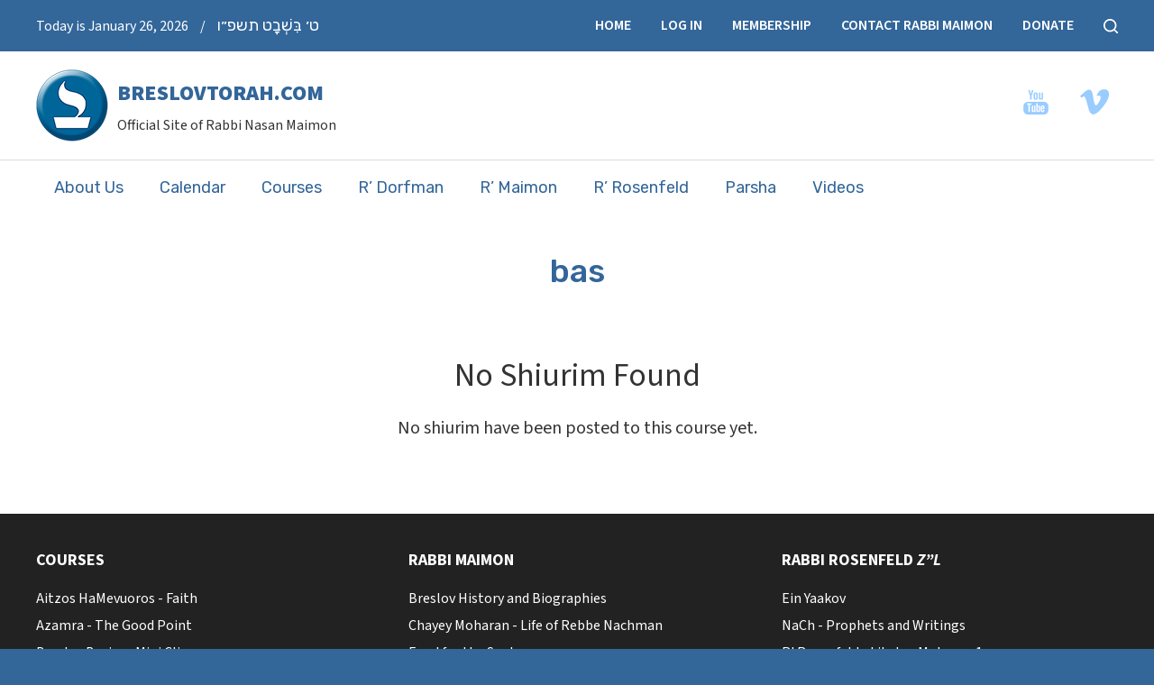

--- FILE ---
content_type: text/html; charset=UTF-8
request_url: https://www.breslovtorah.com/tag/bas/
body_size: 12125
content:
<!DOCTYPE html>
<!--[if IEMobile 7 ]> <html dir="ltr" lang="en" prefix="og: https://ogp.me/ns#"class="no-js iem7"> <![endif]-->
<!--[if lt IE 7 ]> <html dir="ltr" lang="en" prefix="og: https://ogp.me/ns#" class="no-js ie6"> <![endif]-->
<!--[if IE 7 ]>    <html dir="ltr" lang="en" prefix="og: https://ogp.me/ns#" class="no-js ie7"> <![endif]-->
<!--[if IE 8 ]>    <html dir="ltr" lang="en" prefix="og: https://ogp.me/ns#" class="no-js ie8"> <![endif]-->
<!--[if (gte IE 9)|(gt IEMobile 7)|!(IEMobile)|!(IE)]><!--><html dir="ltr" lang="en" prefix="og: https://ogp.me/ns#" class="no-js"><!--<![endif]-->

<head>

    <meta charset="utf-8">
    <title>bas | BreslovTorah.com</title>
    <meta name="viewport" content="width=device-width, initial-scale=1.0">
    <meta name="description" content="">
    <meta name="author" content="">

	<!-- Open graph tags -->
        <meta property="og:title" content="" />
	<meta property="og:description" content="" />
    <meta property="og:url" content="" />
    <meta property="og:image:url" content="" />
    <meta property="og:image:type" content="image/jpeg" />
	<meta property="og:image:width" content="1500" />
	<meta property="og:image:height" content="788" />
    
	<!-- CSS -->
    <link type="text/css" href="https://www.breslovtorah.com/wp-content/themes/breslovtorah/css/bootstrap.min.css" rel="stylesheet">
    <link type="text/css" href="https://www.breslovtorah.com/wp-content/themes/breslovtorah/style.css" rel="stylesheet" media="screen">
    <link type="text/css" href="https://www.breslovtorah.com/wp-content/themes/breslovtorah/navigation.css" rel="stylesheet" media="screen">

    <!-- HTML5 shim, for IE6-8 support of HTML5 elements -->
    <!--[if lt IE 9]><script src="http://html5shim.googlecode.com/svn/trunk/html5.js"></script><![endif]-->

    <!-- Favicon and touch icons -->
    <link rel="apple-touch-icon-precomposed" sizes="144x144" href="https://www.breslovtorah.com/wp-content/themes/breslovtorah/icons/apple-touch-icon-144-precomposed.png">
    <link rel="apple-touch-icon-precomposed" sizes="114x114" href="https://www.breslovtorah.com/wp-content/themes/breslovtorah/icons/apple-touch-icon-114-precomposed.png">
	<link rel="apple-touch-icon-precomposed" sizes="72x72" href="https://www.breslovtorah.com/wp-content/themes/breslovtorah/icons/apple-touch-icon-72-precomposed.png">
	<link rel="apple-touch-icon-precomposed" href="https://www.breslovtorah.com/wp-content/themes/breslovtorah/icons/apple-touch-icon-57-precomposed.png">
	<link rel="shortcut icon" href="https://www.breslovtorah.com/wp-content/themes/breslovtorah/icons/favicon.png">
    
    <!-- Google Fonts -->
	<link rel="preconnect" href="https://fonts.googleapis.com">
	<link rel="preconnect" href="https://fonts.gstatic.com" crossorigin>
	<link href="https://fonts.googleapis.com/css2?family=Rubik:ital,wght@0,300..900;1,300..900&family=Source+Sans+3:ital,wght@0,200..900;1,200..900&display=swap" rel="stylesheet">
    
	<!-- Google tag (gtag.js) -->
	<script async src="https://www.googletagmanager.com/gtag/js?id=G-4Y1BWRM8SE"></script>
	<script>
	  window.dataLayer = window.dataLayer || [];
	  function gtag(){dataLayer.push(arguments);}
	  gtag('js', new Date());

	  gtag('config', 'G-4Y1BWRM8SE');
	</script>

	<!-- Facebook Pixel Code -->
	<script>
	!function(f,b,e,v,n,t,s)
	{if(f.fbq)return;n=f.fbq=function(){n.callMethod?
	n.callMethod.apply(n,arguments):n.queue.push(arguments)};
	if(!f._fbq)f._fbq=n;n.push=n;n.loaded=!0;n.version='2.0';
	n.queue=[];t=b.createElement(e);t.async=!0;
	t.src=v;s=b.getElementsByTagName(e)[0];
	s.parentNode.insertBefore(t,s)}(window,document,'script',
	'https://connect.facebook.net/en_US/fbevents.js');
	 fbq('init', '183886985674486'); 
	fbq('track', 'PageView');
	</script>
	<noscript>
	 <img height="1" width="1" 
	src="https://www.facebook.com/tr?id=183886985674486&ev=PageView
	&noscript=1"/>
	</noscript>
	<!-- End Facebook Pixel Code -->

    <!-- Feeds -->
    <link rel="pingback" href="https://www.breslovtorah.com/xmlrpc.php" />
    <link rel="alternate" type="application/rss+xml" title="BreslovTorah.com" href="https://www.breslovtorah.com/feed/" />
    <link rel="alternate" type="application/atom+xml" title="BreslovTorah.com" href="https://www.breslovtorah.com/feed/atom/" />

	<!-- Wordpress head functions -->    
        
		<!-- All in One SEO Pro 4.9.3 - aioseo.com -->
	<meta name="robots" content="max-image-preview:large" />
	<link rel="canonical" href="https://www.breslovtorah.com/tag/bas/" />
	<meta name="generator" content="All in One SEO Pro (AIOSEO) 4.9.3" />
		<meta property="og:locale" content="en_US" />
		<meta property="og:site_name" content="BreslovTorah.com | Official Site of Rabbi Nasan Maimon" />
		<meta property="og:type" content="article" />
		<meta property="og:title" content="bas | BreslovTorah.com" />
		<meta property="og:url" content="https://www.breslovtorah.com/tag/bas/" />
		<meta name="twitter:card" content="summary" />
		<meta name="twitter:title" content="bas | BreslovTorah.com" />
		<script type="application/ld+json" class="aioseo-schema">
			{"@context":"https:\/\/schema.org","@graph":[{"@type":"BreadcrumbList","@id":"https:\/\/www.breslovtorah.com\/tag\/bas\/#breadcrumblist","itemListElement":[{"@type":"ListItem","@id":"https:\/\/www.breslovtorah.com#listItem","position":1,"name":"Home","item":"https:\/\/www.breslovtorah.com","nextItem":{"@type":"ListItem","@id":"https:\/\/www.breslovtorah.com\/tag\/bas\/#listItem","name":"bas"}},{"@type":"ListItem","@id":"https:\/\/www.breslovtorah.com\/tag\/bas\/#listItem","position":2,"name":"bas","previousItem":{"@type":"ListItem","@id":"https:\/\/www.breslovtorah.com#listItem","name":"Home"}}]},{"@type":"CollectionPage","@id":"https:\/\/www.breslovtorah.com\/tag\/bas\/#collectionpage","url":"https:\/\/www.breslovtorah.com\/tag\/bas\/","name":"bas | BreslovTorah.com","inLanguage":"en","isPartOf":{"@id":"https:\/\/www.breslovtorah.com\/#website"},"breadcrumb":{"@id":"https:\/\/www.breslovtorah.com\/tag\/bas\/#breadcrumblist"}},{"@type":"Organization","@id":"https:\/\/www.breslovtorah.com\/#organization","name":"BreslovTorah.com","description":"Official Site of Rabbi Nasan Maimon","url":"https:\/\/www.breslovtorah.com\/","logo":{"@type":"ImageObject","url":"https:\/\/www.www.breslovtorah.com\/wp-content\/uploads\/2016\/11\/logo.png","@id":"https:\/\/www.breslovtorah.com\/tag\/bas\/#organizationLogo"},"image":{"@id":"https:\/\/www.breslovtorah.com\/tag\/bas\/#organizationLogo"}},{"@type":"WebSite","@id":"https:\/\/www.breslovtorah.com\/#website","url":"https:\/\/www.breslovtorah.com\/","name":"BreslovTorah.com","description":"Official Site of Rabbi Nasan Maimon","inLanguage":"en","publisher":{"@id":"https:\/\/www.breslovtorah.com\/#organization"}}]}
		</script>
		<!-- All in One SEO Pro -->


            <script data-no-defer="1" data-ezscrex="false" data-cfasync="false" data-pagespeed-no-defer data-cookieconsent="ignore">
                var ctPublicFunctions = {"_ajax_nonce":"e19343a55d","_rest_nonce":"52d971632b","_ajax_url":"\/wp-admin\/admin-ajax.php","_rest_url":"https:\/\/www.breslovtorah.com\/wp-json\/","data__cookies_type":"none","data__ajax_type":"admin_ajax","data__bot_detector_enabled":0,"data__frontend_data_log_enabled":1,"cookiePrefix":"","wprocket_detected":false,"host_url":"www.breslovtorah.com","text__ee_click_to_select":"Click to select the whole data","text__ee_original_email":"The complete one is","text__ee_got_it":"Got it","text__ee_blocked":"Blocked","text__ee_cannot_connect":"Cannot connect","text__ee_cannot_decode":"Can not decode email. Unknown reason","text__ee_email_decoder":"CleanTalk email decoder","text__ee_wait_for_decoding":"The magic is on the way!","text__ee_decoding_process":"Please wait a few seconds while we decode the contact data."}
            </script>
        
            <script data-no-defer="1" data-ezscrex="false" data-cfasync="false" data-pagespeed-no-defer data-cookieconsent="ignore">
                var ctPublic = {"_ajax_nonce":"e19343a55d","settings__forms__check_internal":0,"settings__forms__check_external":0,"settings__forms__force_protection":0,"settings__forms__search_test":1,"settings__forms__wc_add_to_cart":0,"settings__data__bot_detector_enabled":0,"settings__sfw__anti_crawler":0,"blog_home":"https:\/\/www.breslovtorah.com\/","pixel__setting":"3","pixel__enabled":true,"pixel__url":"https:\/\/moderate9-v4.cleantalk.org\/pixel\/7c0e038411e6a059f88c62b7e59b29af.gif","data__email_check_before_post":1,"data__email_check_exist_post":0,"data__cookies_type":"none","data__key_is_ok":true,"data__visible_fields_required":true,"wl_brandname":"Anti-Spam by CleanTalk","wl_brandname_short":"CleanTalk","ct_checkjs_key":"8b58d441828283e9e7991f90ada320b73208fab030c323af3d16b7cc4085316c","emailEncoderPassKey":"ba0b1eb5719e7f5761c63b85b27fe520","bot_detector_forms_excluded":"W10=","advancedCacheExists":true,"varnishCacheExists":false,"wc_ajax_add_to_cart":false}
            </script>
        <link rel='dns-prefetch' href='//www.youtube.com' />
<style id='wp-img-auto-sizes-contain-inline-css' type='text/css'>
img:is([sizes=auto i],[sizes^="auto," i]){contain-intrinsic-size:3000px 1500px}
/*# sourceURL=wp-img-auto-sizes-contain-inline-css */
</style>
<style id='classic-theme-styles-inline-css' type='text/css'>
/*! This file is auto-generated */
.wp-block-button__link{color:#fff;background-color:#32373c;border-radius:9999px;box-shadow:none;text-decoration:none;padding:calc(.667em + 2px) calc(1.333em + 2px);font-size:1.125em}.wp-block-file__button{background:#32373c;color:#fff;text-decoration:none}
/*# sourceURL=/wp-includes/css/classic-themes.min.css */
</style>
<style id='pdfemb-pdf-embedder-viewer-style-inline-css' type='text/css'>
.wp-block-pdfemb-pdf-embedder-viewer{max-width:none}

/*# sourceURL=https://www.breslovtorah.com/wp-content/plugins/pdf-embedder/block/build/style-index.css */
</style>
<style id='powerpress-player-block-style-inline-css' type='text/css'>


/*# sourceURL=https://www.breslovtorah.com/wp-content/plugins/powerpress/blocks/player-block/build/style-index.css */
</style>
<style id='global-styles-inline-css' type='text/css'>
:root{--wp--preset--aspect-ratio--square: 1;--wp--preset--aspect-ratio--4-3: 4/3;--wp--preset--aspect-ratio--3-4: 3/4;--wp--preset--aspect-ratio--3-2: 3/2;--wp--preset--aspect-ratio--2-3: 2/3;--wp--preset--aspect-ratio--16-9: 16/9;--wp--preset--aspect-ratio--9-16: 9/16;--wp--preset--color--black: #000000;--wp--preset--color--cyan-bluish-gray: #abb8c3;--wp--preset--color--white: #ffffff;--wp--preset--color--pale-pink: #f78da7;--wp--preset--color--vivid-red: #cf2e2e;--wp--preset--color--luminous-vivid-orange: #ff6900;--wp--preset--color--luminous-vivid-amber: #fcb900;--wp--preset--color--light-green-cyan: #7bdcb5;--wp--preset--color--vivid-green-cyan: #00d084;--wp--preset--color--pale-cyan-blue: #8ed1fc;--wp--preset--color--vivid-cyan-blue: #0693e3;--wp--preset--color--vivid-purple: #9b51e0;--wp--preset--gradient--vivid-cyan-blue-to-vivid-purple: linear-gradient(135deg,rgb(6,147,227) 0%,rgb(155,81,224) 100%);--wp--preset--gradient--light-green-cyan-to-vivid-green-cyan: linear-gradient(135deg,rgb(122,220,180) 0%,rgb(0,208,130) 100%);--wp--preset--gradient--luminous-vivid-amber-to-luminous-vivid-orange: linear-gradient(135deg,rgb(252,185,0) 0%,rgb(255,105,0) 100%);--wp--preset--gradient--luminous-vivid-orange-to-vivid-red: linear-gradient(135deg,rgb(255,105,0) 0%,rgb(207,46,46) 100%);--wp--preset--gradient--very-light-gray-to-cyan-bluish-gray: linear-gradient(135deg,rgb(238,238,238) 0%,rgb(169,184,195) 100%);--wp--preset--gradient--cool-to-warm-spectrum: linear-gradient(135deg,rgb(74,234,220) 0%,rgb(151,120,209) 20%,rgb(207,42,186) 40%,rgb(238,44,130) 60%,rgb(251,105,98) 80%,rgb(254,248,76) 100%);--wp--preset--gradient--blush-light-purple: linear-gradient(135deg,rgb(255,206,236) 0%,rgb(152,150,240) 100%);--wp--preset--gradient--blush-bordeaux: linear-gradient(135deg,rgb(254,205,165) 0%,rgb(254,45,45) 50%,rgb(107,0,62) 100%);--wp--preset--gradient--luminous-dusk: linear-gradient(135deg,rgb(255,203,112) 0%,rgb(199,81,192) 50%,rgb(65,88,208) 100%);--wp--preset--gradient--pale-ocean: linear-gradient(135deg,rgb(255,245,203) 0%,rgb(182,227,212) 50%,rgb(51,167,181) 100%);--wp--preset--gradient--electric-grass: linear-gradient(135deg,rgb(202,248,128) 0%,rgb(113,206,126) 100%);--wp--preset--gradient--midnight: linear-gradient(135deg,rgb(2,3,129) 0%,rgb(40,116,252) 100%);--wp--preset--font-size--small: 13px;--wp--preset--font-size--medium: 20px;--wp--preset--font-size--large: 36px;--wp--preset--font-size--x-large: 42px;--wp--preset--spacing--20: 0.44rem;--wp--preset--spacing--30: 0.67rem;--wp--preset--spacing--40: 1rem;--wp--preset--spacing--50: 1.5rem;--wp--preset--spacing--60: 2.25rem;--wp--preset--spacing--70: 3.38rem;--wp--preset--spacing--80: 5.06rem;--wp--preset--shadow--natural: 6px 6px 9px rgba(0, 0, 0, 0.2);--wp--preset--shadow--deep: 12px 12px 50px rgba(0, 0, 0, 0.4);--wp--preset--shadow--sharp: 6px 6px 0px rgba(0, 0, 0, 0.2);--wp--preset--shadow--outlined: 6px 6px 0px -3px rgb(255, 255, 255), 6px 6px rgb(0, 0, 0);--wp--preset--shadow--crisp: 6px 6px 0px rgb(0, 0, 0);}:where(.is-layout-flex){gap: 0.5em;}:where(.is-layout-grid){gap: 0.5em;}body .is-layout-flex{display: flex;}.is-layout-flex{flex-wrap: wrap;align-items: center;}.is-layout-flex > :is(*, div){margin: 0;}body .is-layout-grid{display: grid;}.is-layout-grid > :is(*, div){margin: 0;}:where(.wp-block-columns.is-layout-flex){gap: 2em;}:where(.wp-block-columns.is-layout-grid){gap: 2em;}:where(.wp-block-post-template.is-layout-flex){gap: 1.25em;}:where(.wp-block-post-template.is-layout-grid){gap: 1.25em;}.has-black-color{color: var(--wp--preset--color--black) !important;}.has-cyan-bluish-gray-color{color: var(--wp--preset--color--cyan-bluish-gray) !important;}.has-white-color{color: var(--wp--preset--color--white) !important;}.has-pale-pink-color{color: var(--wp--preset--color--pale-pink) !important;}.has-vivid-red-color{color: var(--wp--preset--color--vivid-red) !important;}.has-luminous-vivid-orange-color{color: var(--wp--preset--color--luminous-vivid-orange) !important;}.has-luminous-vivid-amber-color{color: var(--wp--preset--color--luminous-vivid-amber) !important;}.has-light-green-cyan-color{color: var(--wp--preset--color--light-green-cyan) !important;}.has-vivid-green-cyan-color{color: var(--wp--preset--color--vivid-green-cyan) !important;}.has-pale-cyan-blue-color{color: var(--wp--preset--color--pale-cyan-blue) !important;}.has-vivid-cyan-blue-color{color: var(--wp--preset--color--vivid-cyan-blue) !important;}.has-vivid-purple-color{color: var(--wp--preset--color--vivid-purple) !important;}.has-black-background-color{background-color: var(--wp--preset--color--black) !important;}.has-cyan-bluish-gray-background-color{background-color: var(--wp--preset--color--cyan-bluish-gray) !important;}.has-white-background-color{background-color: var(--wp--preset--color--white) !important;}.has-pale-pink-background-color{background-color: var(--wp--preset--color--pale-pink) !important;}.has-vivid-red-background-color{background-color: var(--wp--preset--color--vivid-red) !important;}.has-luminous-vivid-orange-background-color{background-color: var(--wp--preset--color--luminous-vivid-orange) !important;}.has-luminous-vivid-amber-background-color{background-color: var(--wp--preset--color--luminous-vivid-amber) !important;}.has-light-green-cyan-background-color{background-color: var(--wp--preset--color--light-green-cyan) !important;}.has-vivid-green-cyan-background-color{background-color: var(--wp--preset--color--vivid-green-cyan) !important;}.has-pale-cyan-blue-background-color{background-color: var(--wp--preset--color--pale-cyan-blue) !important;}.has-vivid-cyan-blue-background-color{background-color: var(--wp--preset--color--vivid-cyan-blue) !important;}.has-vivid-purple-background-color{background-color: var(--wp--preset--color--vivid-purple) !important;}.has-black-border-color{border-color: var(--wp--preset--color--black) !important;}.has-cyan-bluish-gray-border-color{border-color: var(--wp--preset--color--cyan-bluish-gray) !important;}.has-white-border-color{border-color: var(--wp--preset--color--white) !important;}.has-pale-pink-border-color{border-color: var(--wp--preset--color--pale-pink) !important;}.has-vivid-red-border-color{border-color: var(--wp--preset--color--vivid-red) !important;}.has-luminous-vivid-orange-border-color{border-color: var(--wp--preset--color--luminous-vivid-orange) !important;}.has-luminous-vivid-amber-border-color{border-color: var(--wp--preset--color--luminous-vivid-amber) !important;}.has-light-green-cyan-border-color{border-color: var(--wp--preset--color--light-green-cyan) !important;}.has-vivid-green-cyan-border-color{border-color: var(--wp--preset--color--vivid-green-cyan) !important;}.has-pale-cyan-blue-border-color{border-color: var(--wp--preset--color--pale-cyan-blue) !important;}.has-vivid-cyan-blue-border-color{border-color: var(--wp--preset--color--vivid-cyan-blue) !important;}.has-vivid-purple-border-color{border-color: var(--wp--preset--color--vivid-purple) !important;}.has-vivid-cyan-blue-to-vivid-purple-gradient-background{background: var(--wp--preset--gradient--vivid-cyan-blue-to-vivid-purple) !important;}.has-light-green-cyan-to-vivid-green-cyan-gradient-background{background: var(--wp--preset--gradient--light-green-cyan-to-vivid-green-cyan) !important;}.has-luminous-vivid-amber-to-luminous-vivid-orange-gradient-background{background: var(--wp--preset--gradient--luminous-vivid-amber-to-luminous-vivid-orange) !important;}.has-luminous-vivid-orange-to-vivid-red-gradient-background{background: var(--wp--preset--gradient--luminous-vivid-orange-to-vivid-red) !important;}.has-very-light-gray-to-cyan-bluish-gray-gradient-background{background: var(--wp--preset--gradient--very-light-gray-to-cyan-bluish-gray) !important;}.has-cool-to-warm-spectrum-gradient-background{background: var(--wp--preset--gradient--cool-to-warm-spectrum) !important;}.has-blush-light-purple-gradient-background{background: var(--wp--preset--gradient--blush-light-purple) !important;}.has-blush-bordeaux-gradient-background{background: var(--wp--preset--gradient--blush-bordeaux) !important;}.has-luminous-dusk-gradient-background{background: var(--wp--preset--gradient--luminous-dusk) !important;}.has-pale-ocean-gradient-background{background: var(--wp--preset--gradient--pale-ocean) !important;}.has-electric-grass-gradient-background{background: var(--wp--preset--gradient--electric-grass) !important;}.has-midnight-gradient-background{background: var(--wp--preset--gradient--midnight) !important;}.has-small-font-size{font-size: var(--wp--preset--font-size--small) !important;}.has-medium-font-size{font-size: var(--wp--preset--font-size--medium) !important;}.has-large-font-size{font-size: var(--wp--preset--font-size--large) !important;}.has-x-large-font-size{font-size: var(--wp--preset--font-size--x-large) !important;}
:where(.wp-block-post-template.is-layout-flex){gap: 1.25em;}:where(.wp-block-post-template.is-layout-grid){gap: 1.25em;}
:where(.wp-block-term-template.is-layout-flex){gap: 1.25em;}:where(.wp-block-term-template.is-layout-grid){gap: 1.25em;}
:where(.wp-block-columns.is-layout-flex){gap: 2em;}:where(.wp-block-columns.is-layout-grid){gap: 2em;}
:root :where(.wp-block-pullquote){font-size: 1.5em;line-height: 1.6;}
/*# sourceURL=global-styles-inline-css */
</style>
<link rel='stylesheet' id='wpo_min-header-0-css' href='https://www.breslovtorah.com/wp-content/cache/wpo-minify/1769112010/assets/wpo-minify-header-03c28e05.min.css' type='text/css' media='all' />
<link rel='stylesheet' id='genericons-css' href='https://www.breslovtorah.com/wp-content/plugins/wishlist-login/css/genericons.css' type='text/css' media='all' />
<link rel='stylesheet' id='wpo_min-header-2-css' href='https://www.breslovtorah.com/wp-content/cache/wpo-minify/1769112010/assets/wpo-minify-header-3ac2218b.min.css' type='text/css' media='all' />
<script type="text/javascript" src="https://www.breslovtorah.com/wp-content/cache/wpo-minify/1769112010/assets/wpo-minify-header-5d0a4ab7.min.js" id="wpo_min-header-0-js"></script>
<script type="text/javascript" src="https://www.youtube.com/iframe_api" id="qed-stt-youtube-js"></script>
<script type="text/javascript" id="wpo_min-header-2-js-extra">
/* <![CDATA[ */
var STTSettings = {"only_link_singular":"1","link_audio":"1","link_video":"1","link_youtube":"1","auto_replace_ts":"0"};
//# sourceURL=wpo_min-header-2-js-extra
/* ]]> */
</script>
<script type="text/javascript" src="https://www.breslovtorah.com/wp-content/cache/wpo-minify/1769112010/assets/wpo-minify-header-0eee1136.min.js" id="wpo_min-header-2-js"></script>
<link rel="https://api.w.org/" href="https://www.breslovtorah.com/wp-json/" /><link rel="alternate" title="JSON" type="application/json" href="https://www.breslovtorah.com/wp-json/wp/v2/tags/4012" /><link rel="EditURI" type="application/rsd+xml" title="RSD" href="https://www.breslovtorah.com/xmlrpc.php?rsd" />
<meta name="generator" content="WordPress 6.9" />
            <script type="text/javascript"><!--
                                function powerpress_pinw(pinw_url){window.open(pinw_url, 'PowerPressPlayer','toolbar=0,status=0,resizable=1,width=460,height=320');	return false;}
                //-->

                // tabnab protection
                window.addEventListener('load', function () {
                    // make all links have rel="noopener noreferrer"
                    document.querySelectorAll('a[target="_blank"]').forEach(link => {
                        link.setAttribute('rel', 'noopener noreferrer');
                    });
                });
            </script>
            <!-- Running WishList Member&trade; Legacy v3.29.1 (c8ca) -->
<meta name="generator" content="Elementor 3.34.3; features: additional_custom_breakpoints; settings: css_print_method-external, google_font-enabled, font_display-swap">
			<style>
				.e-con.e-parent:nth-of-type(n+4):not(.e-lazyloaded):not(.e-no-lazyload),
				.e-con.e-parent:nth-of-type(n+4):not(.e-lazyloaded):not(.e-no-lazyload) * {
					background-image: none !important;
				}
				@media screen and (max-height: 1024px) {
					.e-con.e-parent:nth-of-type(n+3):not(.e-lazyloaded):not(.e-no-lazyload),
					.e-con.e-parent:nth-of-type(n+3):not(.e-lazyloaded):not(.e-no-lazyload) * {
						background-image: none !important;
					}
				}
				@media screen and (max-height: 640px) {
					.e-con.e-parent:nth-of-type(n+2):not(.e-lazyloaded):not(.e-no-lazyload),
					.e-con.e-parent:nth-of-type(n+2):not(.e-lazyloaded):not(.e-no-lazyload) * {
						background-image: none !important;
					}
				}
			</style>
			
</head>

<body>

	<!-- Search bar -->
	<div class="modal fade center" id="myModal" tabindex="-1" role="dialog" aria-labelledby="myModalLabel">
		<div class="modal-dialog" role="document">
			<div class="modal-content">
				<div class="modal-body">
					<form role="search" method="get" class="search-form" action="https://www.breslovtorah.com/">
					<input type="search" value="Search this website" onBlur="if(this.value=='') this.value='Search this website';" onFocus="if(this.value=='Search this website') this.value='';" name="s" />
					<button type="submit" class="search-submit">Go</button>
					</form>
					<button type="button" class="btn btn-default" data-dismiss="modal">Close</button>
				</div>
			</div>
		</div>
	</div>
	
	<!-- Top bar -->
    <div class="wrap top-bar">
    	<div class="container">
        	<div class="row">
            	<div class="col-lg-6 col-md-6 col-sm-12 col-xs-12">
                    <p>Today is January 26, 2026 <span>/</span> <span class="hebrew-date"><script type="text/javascript" charset="utf-8" src="//www.hebcal.com/etc/hdate-he.js"></script></span></p>
                </div>
            	<div class="col-lg-6 col-md-6 hidden-sm hidden-xs right">
					<ul>
                    	<li id="menu-item-41129" class="menu-item menu-item-type-post_type menu-item-object-page menu-item-home menu-item-41129"><a href="https://www.breslovtorah.com/">Home</a></li>
<li id="menu-item-40750" class="menu-item menu-item-type-post_type menu-item-object-page menu-item-40750"><a href="https://www.breslovtorah.com/log-in/">Log In</a></li>
<li id="menu-item-29109" class="menu-item menu-item-type-post_type menu-item-object-page menu-item-29109"><a href="https://www.breslovtorah.com/become-a-member/">Membership</a></li>
<li id="menu-item-28142" class="menu-item menu-item-type-post_type menu-item-object-page menu-item-28142"><a href="https://www.breslovtorah.com/contact/">Contact Rabbi Maimon</a></li>
<li id="menu-item-40844" class="menu-item menu-item-type-post_type menu-item-object-page menu-item-40844"><a href="https://www.breslovtorah.com/donate/">Donate</a></li>
						<li><a href="#" data-toggle="modal" data-target="#myModal"><img src="https://www.breslovtorah.com/wp-content/themes/breslovtorah/images/search-btn.png" alt="" /></a></li>
					</ul>
				</div>            
            </div>
        </div>
    </div>

	<!-- Header -->
    <header class="wrap header">
    	<div class="container">
        	<div class="row">
            	<div class="col-lg-4 col-md-4 col-sm-12 col-xs-12">
					<a href="https://www.breslovtorah.com" title="Return to the homepage"><img src="https://www.breslovtorah.com/wp-content/themes/breslovtorah/images/logo.png" alt="BreslovTorah.com - Official Site of Rabbi Nasan Maimon" /></a>
                    <h2><a href="https://www.breslovtorah.com">BreslovTorah.com</a></h2>
                    <p>Official Site of Rabbi Nasan Maimon</p>
				</div>
                <div class="col-lg-7 col-lg-offset-1 col-md-7 col-md-offset-1 col-sm-12 col-sm-offset-0 col-xs-12 col-xs-offset-0">
					
                    <ul>
                                                                        <li><a href="https://www.youtube.com/user/nasanmaimon/videos" target="_blank"><img src="https://www.breslovtorah.com/wp-content/themes/breslovtorah/images/icon-youtube.png" alt="" border="0" /></a></li>                                                                                                                        <li><a href="https://vimeo.com/breslovtorah" target="_blank"><img src="https://www.breslovtorah.com/wp-content/themes/breslovtorah/images/icon-vimeo.png" alt="" border="0" /></a></li>                                            </ul>

										                                    </div>                
            </div>
        </div>
    </header>

    <!-- Main menu -->
	<nav class="wrap main-nav">
    	<div class="container">
        	<div class="row">
                <div class="col-lg-12 col-md-12 col-sm-12 col-xs-12 navbar navbar-default">
                    <div class="navbar-header">
                        <button type="button" class="navbar-toggle collapsed" data-toggle="collapse" data-target="#navbar-collapse-1" aria-expanded="false">
                            <span class="sr-only">Toggle navigation</span>
                            <span class="icon-bar"></span>
                            <span class="icon-bar"></span>
                            <span class="icon-bar"></span>
                        </button>
                        <a class="navbar-brand" href="#">Main Menu</a>
                    </div>
                    
					<div id="navbar-collapse-1" class="collapse navbar-collapse">
						<ul id="main-menu" class="nav navbar-nav">
							<li id="menu-item-28441" class="menu-item menu-item-type-post_type menu-item-object-page menu-item-28441"><a title="About Us" href="https://www.breslovtorah.com/about-us/">About Us</a></li>
<li id="menu-item-29107" class="menu-item menu-item-type-post_type menu-item-object-page menu-item-29107"><a title="Calendar" href="https://www.breslovtorah.com/courses/calendar/">Calendar</a></li>
<li id="menu-item-28148" class="menu-item menu-item-type-post_type menu-item-object-page menu-item-has-children menu-item-28148 dropdown"><a title="Courses" href="https://www.breslovtorah.com/courses/" data-toggle="dropdown" class="dropdown-toggle">Courses <span class="hidden-lg hidden-md visible-sm visible-xs caret"></span></a>
<ul role="menu" class=" dropdown-menu">
	<li id="menu-item-32167" class="menu-item menu-item-type-taxonomy menu-item-object-courses menu-item-32167"><a title="Aitzos HaMevuoros - Faith" href="https://www.breslovtorah.com/courses/aitzos-hamevuoros-faith/">Aitzos HaMevuoros &#8211; Faith</a></li>
	<li id="menu-item-28113" class="menu-item menu-item-type-taxonomy menu-item-object-courses menu-item-28113"><a title="Azamra - The Good Point" href="https://www.breslovtorah.com/courses/azamra-good-point/">Azamra &#8211; The Good Point</a></li>
	<li id="menu-item-44123" class="menu-item menu-item-type-taxonomy menu-item-object-courses menu-item-44123"><a title="Breslov Basics - Mini Clips" href="https://www.breslovtorah.com/courses/breslov-basics-mini-clips/">Breslov Basics &#8211; Mini Clips</a></li>
	<li id="menu-item-50259" class="menu-item menu-item-type-taxonomy menu-item-object-courses menu-item-50259"><a title="Healthy Parenting" href="https://www.breslovtorah.com/courses/healthy-parenting/">Healthy Parenting</a></li>
	<li id="menu-item-28116" class="menu-item menu-item-type-taxonomy menu-item-object-courses menu-item-28116"><a title="Hishtapkhus - Outpouring of the Soul" href="https://www.breslovtorah.com/courses/hishtapkhus-outpouring/">Hishtapkhus &#8211; Outpouring of the Soul</a></li>
	<li id="menu-item-50265" class="menu-item menu-item-type-taxonomy menu-item-object-courses menu-item-50265"><a title="Hiskashrus leTzaddik HaEmes" href="https://www.breslovtorah.com/courses/hiskashrus-letzaddik-ha-emes/">Hiskashrus leTzaddik HaEmes</a></li>
	<li id="menu-item-44331" class="menu-item menu-item-type-taxonomy menu-item-object-courses menu-item-44331"><a title="Shalom Bayis - Family Peace" href="https://www.breslovtorah.com/courses/shalom-bayis-family-peace/">Shalom Bayis &#8211; Family Peace</a></li>
	<li id="menu-item-28117" class="menu-item menu-item-type-taxonomy menu-item-object-courses menu-item-28117"><a title="Simcha - Joy" href="https://www.breslovtorah.com/courses/simcha/">Simcha &#8211; Joy</a></li>
</ul>
</li>
<li id="menu-item-51560" class="menu-item menu-item-type-post_type menu-item-object-page menu-item-51560"><a title="R’ Dorfman" href="https://www.breslovtorah.com/rabbi-yechiel-michel-dorfman-zal/">R’ Dorfman</a></li>
<li id="menu-item-28111" class="menu-item menu-item-type-post_type menu-item-object-page menu-item-has-children menu-item-28111 dropdown"><a title="R&#039; Maimon" href="https://www.breslovtorah.com/rabbi-maimon-media-library/" data-toggle="dropdown" class="dropdown-toggle">R&#8217; Maimon <span class="hidden-lg hidden-md visible-sm visible-xs caret"></span></a>
<ul role="menu" class=" dropdown-menu">
	<li id="menu-item-28216" class="menu-item menu-item-type-taxonomy menu-item-object-series menu-item-28216"><a title="Likutey Halakhos" href="https://www.breslovtorah.com/series/likuteyhalakhos/">Likutey Halakhos</a></li>
	<li id="menu-item-28217" class="menu-item menu-item-type-taxonomy menu-item-object-series menu-item-28217"><a title="Likutey Moharan 1" href="https://www.breslovtorah.com/series/likutey-moharan-1/">Likutey Moharan 1</a></li>
	<li id="menu-item-28498" class="menu-item menu-item-type-taxonomy menu-item-object-series menu-item-28498"><a title="Likutey Moharan 2" href="https://www.breslovtorah.com/series/likutey-moharan-2-tinyana/">Likutey Moharan 2</a></li>
	<li id="menu-item-44791" class="menu-item menu-item-type-taxonomy menu-item-object-series menu-item-44791"><a title="Chayey Moharan - Life of Rebbe Nachman" href="https://www.breslovtorah.com/series/chayey-moharan/">Chayey Moharan &#8211; Life of Rebbe Nachman</a></li>
	<li id="menu-item-28129" class="menu-item menu-item-type-taxonomy menu-item-object-series menu-item-28129"><a title="Meshivas Nefesh - Restore My Soul" href="https://www.breslovtorah.com/series/meshivas-nefesh-restore-soul/">Meshivas Nefesh &#8211; Restore My Soul</a></li>
	<li id="menu-item-46577" class="menu-item menu-item-type-taxonomy menu-item-object-series menu-item-46577"><a title="Sefer HaMidos - The Alef-Bet Book" href="https://www.breslovtorah.com/series/sefer-hamidos/">Sefer HaMidos &#8211; The Alef-Bet Book</a></li>
	<li id="menu-item-36961" class="menu-item menu-item-type-taxonomy menu-item-object-series menu-item-36961"><a title="Shevachey HaRan - Rebbe Nachman&#039;s Praises" href="https://www.breslovtorah.com/series/shevachey-haran/">Shevachey HaRan &#8211; Rebbe Nachman&#8217;s Praises</a></li>
	<li id="menu-item-28751" class="menu-item menu-item-type-taxonomy menu-item-object-series menu-item-28751"><a title="Sichos HaRan - Rebbe Nachman&#039;s Wisdom" href="https://www.breslovtorah.com/series/sichos-wisdom/">Sichos HaRan &#8211; Rebbe Nachman&#8217;s Wisdom</a></li>
	<li id="menu-item-50742" class="menu-item menu-item-type-taxonomy menu-item-object-series menu-item-50742"><a title="Sipurey Maasios" href="https://www.breslovtorah.com/series/sipurey-maasios/">Sipurey Maasios</a></li>
	<li id="menu-item-46594" class="menu-item menu-item-type-taxonomy menu-item-object-series menu-item-46594"><a title="Topics" href="https://www.breslovtorah.com/series/topics/">Topics</a></li>
	<li id="menu-item-42228" class="menu-item menu-item-type-taxonomy menu-item-object-courses menu-item-42228"><a title="עברית" href="https://www.breslovtorah.com/courses/hebrew-and-yiddish/">עברית</a></li>
</ul>
</li>
<li id="menu-item-28109" class="menu-item menu-item-type-post_type menu-item-object-page menu-item-has-children menu-item-28109 dropdown"><a title="R&#039; Rosenfeld" href="https://www.breslovtorah.com/rabbi-rosenfeld/" data-toggle="dropdown" class="dropdown-toggle">R&#8217; Rosenfeld <span class="hidden-lg hidden-md visible-sm visible-xs caret"></span></a>
<ul role="menu" class=" dropdown-menu">
	<li id="menu-item-28134" class="menu-item menu-item-type-taxonomy menu-item-object-series menu-item-28134"><a title="Ein Yaakov" href="https://www.breslovtorah.com/series/rabbi-rosenfeld-ein-yaakov/">Ein Yaakov</a></li>
	<li id="menu-item-48306" class="menu-item menu-item-type-taxonomy menu-item-object-series menu-item-48306"><a title="Halakha and Customs – Rabbi Rosenfeld ז&quot;ל" href="https://www.breslovtorah.com/series/halakha-r-rosenfeld/">Halakha and Customs – Rabbi Rosenfeld ז&#8221;ל</a></li>
	<li id="menu-item-53312" class="menu-item menu-item-type-taxonomy menu-item-object-series menu-item-53312"><a title="R&#039; Rosenfeld - Clips" href="https://www.breslovtorah.com/series/r-rosenfeld-clips/">R&#8217; Rosenfeld &#8211; Clips</a></li>
	<li id="menu-item-47556" class="menu-item menu-item-type-taxonomy menu-item-object-series menu-item-47556"><a title="R&#039; Rosenfeld - Likutey Moharan 1" href="https://www.breslovtorah.com/series/r-rosenfeld-likutey-moharan-1/">R&#8217; Rosenfeld &#8211; Likutey Moharan 1</a></li>
	<li id="menu-item-47555" class="menu-item menu-item-type-taxonomy menu-item-object-series menu-item-47555"><a title="R&#039; Rosenfeld - Likutey Moharan 2" href="https://www.breslovtorah.com/series/r-rosenfeld-likutey-moharan-2-tinyana/">R&#8217; Rosenfeld &#8211; Likutey Moharan 2</a></li>
	<li id="menu-item-28136" class="menu-item menu-item-type-taxonomy menu-item-object-series menu-item-28136"><a title="NaCh - Prophets and Writings" href="https://www.breslovtorah.com/series/rabbi-rosenfeld-nach-prophets-writings/">NaCh &#8211; Prophets and Writings</a></li>
	<li id="menu-item-36960" class="menu-item menu-item-type-taxonomy menu-item-object-series menu-item-36960"><a title="Shevachey HaRan - Praises of Rabbi Nachman" href="https://www.breslovtorah.com/series/rabbi-rosenfeld-praises/">Shevachey HaRan &#8211; Praises of Rabbi Nachman</a></li>
	<li id="menu-item-47557" class="menu-item menu-item-type-taxonomy menu-item-object-series menu-item-47557"><a title="R&#039; Rosenfeld - Sichos HaRan by Lesson" href="https://www.breslovtorah.com/series/rabbi-rosenfeld-sichos-wisdom/">R&#8217; Rosenfeld &#8211; Sichos HaRan by Lesson</a></li>
	<li id="menu-item-51834" class="menu-item menu-item-type-taxonomy menu-item-object-series menu-item-51834"><a title="R&#039; Rosenfeld - Sichos HaRan by Sichah" href="https://www.breslovtorah.com/series/r-rosenfeld-sichos-haran-by-sichah/">R&#8217; Rosenfeld &#8211; Sichos HaRan by Sichah</a></li>
	<li id="menu-item-47558" class="menu-item menu-item-type-taxonomy menu-item-object-series menu-item-47558"><a title="R&#039; Rosenfeld - Sipurey Maasios" href="https://www.breslovtorah.com/series/r-rosenfeld-sipurey-maasios/">R&#8217; Rosenfeld &#8211; Sipurey Maasios</a></li>
	<li id="menu-item-46608" class="menu-item menu-item-type-taxonomy menu-item-object-series menu-item-46608"><a title="R&#039; Rosenfeld - Topics" href="https://www.breslovtorah.com/series/rabbi-rosenfeld-topics/">R&#8217; Rosenfeld &#8211; Topics</a></li>
</ul>
</li>
<li id="menu-item-41721" class="menu-item menu-item-type-post_type menu-item-object-page menu-item-41721"><a title="Parsha" href="https://www.breslovtorah.com/parsha/audio-shiurim/">Parsha</a></li>
<li id="menu-item-43861" class="menu-item menu-item-type-post_type_archive menu-item-object-videos menu-item-43861"><a title="Videos" href="https://www.breslovtorah.com/videos/">Videos</a></li>
							<li class="menu-item menu-item-type-post_type menu-item-object-page menu-item-home menu-item-41129 hidden-lg hidden-md header-menu-link"><a href="https://www.breslovtorah.com/">Home</a></li>
<li class="menu-item menu-item-type-post_type menu-item-object-page menu-item-40750 hidden-lg hidden-md header-menu-link"><a href="https://www.breslovtorah.com/log-in/">Log In</a></li>
<li class="menu-item menu-item-type-post_type menu-item-object-page menu-item-29109 hidden-lg hidden-md header-menu-link"><a href="https://www.breslovtorah.com/become-a-member/">Membership</a></li>
<li class="menu-item menu-item-type-post_type menu-item-object-page menu-item-28142 hidden-lg hidden-md header-menu-link"><a href="https://www.breslovtorah.com/contact/">Contact Rabbi Maimon</a></li>
<li class="menu-item menu-item-type-post_type menu-item-object-page menu-item-40844 hidden-lg hidden-md header-menu-link"><a href="https://www.breslovtorah.com/donate/">Donate</a></li>
							<li class="search hidden-lg hidden-md"><a href="#" data-toggle="modal" data-target="#myModal"><img src="https://www.breslovtorah.com/wp-content/themes/breslovtorah/images/search-btn-mobile.png" alt="" /></a></li>
						</ul>
					</div>
                </div>
            </div>
		</div>
	</nav>
		            
	<div class="wrap content">
    	<div class="container">
        	<div class="row shiur-title center post-">
                <div class="col-lg-12 col-md-12 col-sm-12 col-xs-12">
	            	<h1>
										bas                    </h1>
									</div>
			</div>
        	<!--<div class="row download center">
                <div class="col-lg-12 col-md-12 col-sm-12 col-xs-12">
                    <p>To LISTEN, click on the track's ARROW. For content details or to DOWNLOAD, click on the track's TITLE.</p>
                    <p><em>Downloads are for personal study only. Please do not redistribute or upload.</em></p>
				</div>
			</div>
			<div class="row no-padding-top"></div>-->

			            <div class="row no-padding-both center">
            	<h2>No Shiurim Found</h2>
                <p>No shiurim have been posted to this course yet.</p>
			</div>
			            
            <div class="row"></div>
        </div>
    </div>

	<!-- Sitemap -->
    <div class="wrap sitemap hidden-xs">
    	<div class="container">
        	<div class="row">
				<div class="col-lg-4 col-md-4 col-sm-4 col-xs-12">
                	<h4>Courses</h4>
                    <ul>
					                                        					<li><a href="https://www.breslovtorah.com/courses/aitzos-hamevuoros-faith/">Aitzos HaMevuoros - Faith</a></li>
                                        					<li><a href="https://www.breslovtorah.com/courses/azamra-good-point/">Azamra - The Good Point</a></li>
                                        					<li><a href="https://www.breslovtorah.com/courses/breslov-basics-mini-clips/">Breslov Basics - Mini Clips</a></li>
                                        					<li><a href="https://www.breslovtorah.com/courses/breslov-biographies-mini-clips/">Breslov Biographies - Mini Clips</a></li>
                                        					<li><a href="https://www.breslovtorah.com/courses/breslov-nigunim-melodies/">Breslov Nigunim (Melodies)</a></li>
                                        					<li><a href="https://www.breslovtorah.com/courses/women/">Breslov Torah for Women</a></li>
                                        					<li><a href="https://www.breslovtorah.com/courses/calendar/">Calendar</a></li>
                                        					<li><a href="https://www.breslovtorah.com/courses/deepening-faith/">Deepening Faith</a></li>
                                        					<li><a href="https://www.breslovtorah.com/courses/eretz-yisrael/">Eretz Yisrael</a></li>
                                        					<li><a href="https://www.breslovtorah.com/courses/healthy-parenting/">Healthy Parenting</a></li>
                                        					<li><a href="https://www.breslovtorah.com/courses/hebrew-and-yiddish/">Hebrew/Yiddish</a></li>
                                        					<li><a href="https://www.breslovtorah.com/courses/hisbodedus/">Hisbodedus</a></li>
                                        					<li><a href="https://www.breslovtorah.com/courses/hishtapkhus-outpouring/">Hishtapkhus - Outpouring of the Soul</a></li>
                                        					<li><a href="https://www.breslovtorah.com/courses/hiskashrus-letzaddik-ha-emes/">Hiskashrus leTzaddik HaEmes</a></li>
                                        					<li><a href="https://www.breslovtorah.com/courses/parnassah/">Parnassah - Livelihood</a></li>
                                        					<li><a href="https://www.breslovtorah.com/courses/searching-for-the-tzaddik-today/">Searching for the Tzaddik Today</a></li>
                                        					<li><a href="https://www.breslovtorah.com/courses/sefer-tehillim/">Sefer Tehillim</a></li>
                                        					<li><a href="https://www.breslovtorah.com/courses/shabbos/">Shabbos</a></li>
                                        					<li><a href="https://www.breslovtorah.com/courses/shalom-bayis-family-peace/">Shalom Bayis - Family Peace</a></li>
                                        					<li><a href="https://www.breslovtorah.com/courses/siddur/">Siddur (Traditional Jewish Prayers)</a></li>
                                        					<li><a href="https://www.breslovtorah.com/courses/simcha/">Simcha - Joy</a></li>
                                        					<li><a href="https://www.breslovtorah.com/courses/sipurey-masiyos-13-stories/">Sipurey Masiyos - The 13 Stories</a></li>
                                        					<li><a href="https://www.breslovtorah.com/courses/tefilah-prayer/">Tefilah - Prayer</a></li>
                                        					<li><a href="https://www.breslovtorah.com/courses/tehillim/">Tehillim</a></li>
                                        					<li><a href="https://www.breslovtorah.com/courses/tzaddik/">Tzaddik</a></li>
                                        </ul>
                </div>
				<div class="col-lg-4 col-md-4 col-sm-4 col-xs-12">
                	<h4>Rabbi Maimon</h4>
                    <ul>
					                                        					<li><a href="https://www.breslovtorah.com/series/breslov-history-biography/">Breslov History and Biographies</a></li>
                                        					<li><a href="https://www.breslovtorah.com/series/chayey-moharan/">Chayey Moharan - Life of Rebbe Nachman</a></li>
                                        					<li><a href="https://www.breslovtorah.com/series/food-for-the-soul/">Food for the Soul</a></li>
                                        					<li><a href="https://www.breslovtorah.com/series/halakha-r-rosenfeld/">Halakha and Customs – Rabbi Rosenfeld ז"ל</a></li>
                                        					<li><a href="https://www.breslovtorah.com/series/lh1-orach-chaim-1/">LH1 - Orach Chaim 1</a></li>
                                        					<li><a href="https://www.breslovtorah.com/series/lh2-orach-chaim-2/">LH2 - Orach Chaim 2</a></li>
                                        					<li><a href="https://www.breslovtorah.com/series/lh3-orach-chaim-3/">LH3 - Orach Chaim 3</a></li>
                                        					<li><a href="https://www.breslovtorah.com/series/lh4-yoreh-deah-1/">LH4 - Yoreh Deah 1</a></li>
                                        					<li><a href="https://www.breslovtorah.com/series/lh5-yoreh-deah-2/">LH5 - Yoreh Deah 2</a></li>
                                        					<li><a href="https://www.breslovtorah.com/series/lh6-even-haezer/">LH6 - Even HaEzer</a></li>
                                        					<li><a href="https://www.breslovtorah.com/series/lh7-choshen-mishpat-1/">LH7 - Choshen Mishpat 1</a></li>
                                        					<li><a href="https://www.breslovtorah.com/series/lh8-choshen-mishpat-2/">LH8 - Choshen Mishpat 2</a></li>
                                        					<li><a href="https://www.breslovtorah.com/series/likuteyhalakhos/">Likutey Halakhos</a></li>
                                        					<li><a href="https://www.breslovtorah.com/series/likutey-moharan-1/">Likutey Moharan 1</a></li>
                                        					<li><a href="https://www.breslovtorah.com/series/likutey-moharan-2-tinyana/">Likutey Moharan 2</a></li>
                                        					<li><a href="https://www.breslovtorah.com/series/likutey-tefilos/">Likutey Tefilos</a></li>
                                        					<li><a href="https://www.breslovtorah.com/series/live-shiur-archive/">Live Shiur Archive</a></li>
                                        					<li><a href="https://www.breslovtorah.com/series/meshivas-nefesh-restore-soul/">Meshivas Nefesh - Restore My Soul</a></li>
                                        					<li><a href="https://www.breslovtorah.com/series/music/">Music &amp; Nature Soundscapes</a></li>
                                        					<li><a href="https://www.breslovtorah.com/series/r-rosenfeld-clips/">R' Rosenfeld - Clips</a></li>
                                        					<li><a href="https://www.breslovtorah.com/series/r-rosenfeld-likutey-moharan-2-tinyana/">R' Rosenfeld - Likutey Moharan 2</a></li>
                                        					<li><a href="https://www.breslovtorah.com/series/r-rosenfeld-sichos-haran-by-sichah/">R' Rosenfeld - Sichos HaRan by Sichah</a></li>
                                        					<li><a href="https://www.breslovtorah.com/series/rabbi-rosenfeld-topics/">R' Rosenfeld - Topics</a></li>
                                        					<li><a href="https://www.breslovtorah.com/series/rrsh-storage/">rrsh-storage</a></li>
                                        					<li><a href="https://www.breslovtorah.com/series/sefer-hamidos/">Sefer HaMidos - The Alef-Bet Book</a></li>
                                        					<li><a href="https://www.breslovtorah.com/series/shevachey-haran/">Shevachey HaRan - Rebbe Nachman's Praises</a></li>
                                        					<li><a href="https://www.breslovtorah.com/series/mir-shiur/">Shiur for Mir Yeshiva Students</a></li>
                                        					<li><a href="https://www.breslovtorah.com/series/sichos-wisdom/">Sichos HaRan - Rebbe Nachman's Wisdom</a></li>
                                        					<li><a href="https://www.breslovtorah.com/series/sipurey-maasios/">Sipurey Maasios</a></li>
                                        					<li><a href="https://www.breslovtorah.com/series/topics/">Topics</a></li>
                                        					<li><a href="https://www.breslovtorah.com/series/two-minute-topics/">Two-Minute Topics</a></li>
                                        </ul>
                </div>
				<div class="col-lg-4 col-md-4 col-sm-4 col-xs-12">
                	<h4>Rabbi Rosenfeld <em>z”l</em></h4>
                    <ul>
					                                        					<li><a href="https://www.breslovtorah.com/series/rabbi-rosenfeld-ein-yaakov/">Ein Yaakov</a></li>
                                        					<li><a href="https://www.breslovtorah.com/series/rabbi-rosenfeld-nach-prophets-writings/">NaCh - Prophets and Writings</a></li>
                                        					<li><a href="https://www.breslovtorah.com/series/r-rosenfeld-likutey-moharan-1/">R' Rosenfeld - Likutey Moharan 1</a></li>
                                        					<li><a href="https://www.breslovtorah.com/series/rabbi-rosenfeld-praises/">R' Rosenfeld - Praises of Rebbe Nachman</a></li>
                                        					<li><a href="https://www.breslovtorah.com/series/rabbi-rosenfeld-sichos-wisdom/">R' Rosenfeld - Sichos HaRan by Lesson</a></li>
                                        					<li><a href="https://www.breslovtorah.com/series/r-rosenfeld-sipurey-maasios/">R' Rosenfeld - Sipurey Maasios</a></li>
                                        </ul>
                </div>
            </div>
        </div>
    </div>

	<!-- Footer -->
    <footer class="container footer">
       	<div class="row center">
			<div class="col-lg-12 col-md-12 col-sm-12 col-xs-12">
				<h2> <a href="https://www.breslovtorah.com/contact/">Contact Rabbi Nasan Maimon</a> </h2>
                <p></p>
				<ul>
                                                            <li><a href="https://www.youtube.com/user/nasanmaimon/videos" target="_blank"><img src="https://www.breslovtorah.com/wp-content/themes/breslovtorah/images/icon-youtube.png" alt="" border="0" /></a></li>                                                                                                    <li><a href="https://vimeo.com/breslovtorah" target="_blank"><img src="https://www.breslovtorah.com/wp-content/themes/breslovtorah/images/icon-vimeo.png" alt="" border="0" /></a></li>                    				</ul>
				<small>Copyright &copy; 2026 BreslovTorah.com. Website designed by <a href="https://www.wordpress-web-designer-raleigh.com/" target="_blank">Addicott Web</a>. <span>|</span> <a href="https://www.breslovtorah.com/privacy-policy">Privacy Policy</a></small>
            </div>
        </div>
    </footer>

<!--[if lt IE 7 ]>
<script src="//ajax.googleapis.com/ajax/libs/chrome-frame/1.0.3/CFInstall.min.js"></script>
<script>window.attachEvent('onload',function(){CFInstall.check({mode:'overlay'})})</script>
<![endif]-->
		
  <style>
	.mejs-button.blank-button>button {
		background: transparent;
		color: #ccc;
		font-size: 1em;
		width: auto;
	}
	</style>
	<script type="text/template" id="playback-buttons-template">
								<div class="mejs-button blank-button">
				<button type="button" class="playback-rate-button" data-value="0.5" title="Playback Speed 0.5x" aria-label="Playback Speed 0.5x" tabindex="0">.5x</button>
			</div>
						<div class="mejs-button blank-button">
				<button type="button" class="playback-rate-button mejs-active active-playback-rate" data-value="1" title="Playback Speed 1x" aria-label="Playback Speed 1x" tabindex="0">1x</button>
			</div>
						<div class="mejs-button blank-button">
				<button type="button" class="playback-rate-button" data-value="1.5" title="Playback Speed 1.5x" aria-label="Playback Speed 1.5x" tabindex="0">1.5x</button>
			</div>
						<div class="mejs-button blank-button">
				<button type="button" class="playback-rate-button" data-value="2" title="Playback Speed 2x" aria-label="Playback Speed 2x" tabindex="0">2x</button>
			</div>
						</script>
<script type="speculationrules">
{"prefetch":[{"source":"document","where":{"and":[{"href_matches":"/*"},{"not":{"href_matches":["/wp-*.php","/wp-admin/*","/wp-content/uploads/*","/wp-content/*","/wp-content/plugins/*","/wp-content/themes/breslovtorah/*","/*\\?(.+)"]}},{"not":{"selector_matches":"a[rel~=\"nofollow\"]"}},{"not":{"selector_matches":".no-prefetch, .no-prefetch a"}}]},"eagerness":"conservative"}]}
</script>
    <style>
    .qed_stt_tslink {
        cursor: pointer;
    }
    </style>
												<div id="wl_login_popup_container">
				<div id="wl_login_popup_inner" class="wl_login_popup_inner_layout_full">
					<span class="wl_login_popup_close"><a href="#"><div class="genericon genericon-close"></div></a></span>
																				<div class="wllogin2_form">
<div class="wl_login_layout_full wl_login_skin_black">
	<div id="wl_login_full_form">
				<form method="post" action="https://www.breslovtorah.com/wp-login.php">
                        			<p class="wl_login_full_form_input_container" id="wl_login_username_input_container">
				<input class="wl_login_input_text" id="wl_login_input_username" type="text" name="log" placeholder="Username" value="">
			</p>
			<p class="wl_login_full_form_input_container" id="wl_login_password_input_container">
				<input class="wl_login_input_text" id="wl_login_input_password" type="password" name="pwd" placeholder="Password" value="">
			</p>
			<p class="wl_login_full_form_input_container" id="wl_login_remember_input_container">
				<input  class="wl_login_full_form_input_checkrememberme" type="checkbox" name="rememberme" value="forever" /> <label>Remember Me</label>
			</p>
			<p class="wl_login_full_form_input_container" id="wl_login_submit_input_container">
				<span class="wl_login_full_form_reset_pass"><a href="https://www.breslovtorah.com/wp-login.php?action=lostpassword">Lost your Password</a></span>
				<input class="wl_login_input_submit" id="wl_login_input_submit" name="wp-submit" type="submit" value="Login" />
			</p>

						<input type="hidden" name="redirect_to" value=""/>
		</form>
	</div>
		<div class="wl_login_section_divider">
		<p class="wl_login_section_divider_line"></p>
		<p class="wl_login_section_divider_text">OR</p>
		<p class="wl_login_section_divider_line"></p>
	</div>
	<p class="wl_login_social_links_container">
		<ul class="wl_login_social_links">
														</ul>
	</p>
	</div></div>				</div>
			</div>
														<script>
				const lazyloadRunObserver = () => {
					const lazyloadBackgrounds = document.querySelectorAll( `.e-con.e-parent:not(.e-lazyloaded)` );
					const lazyloadBackgroundObserver = new IntersectionObserver( ( entries ) => {
						entries.forEach( ( entry ) => {
							if ( entry.isIntersecting ) {
								let lazyloadBackground = entry.target;
								if( lazyloadBackground ) {
									lazyloadBackground.classList.add( 'e-lazyloaded' );
								}
								lazyloadBackgroundObserver.unobserve( entry.target );
							}
						});
					}, { rootMargin: '200px 0px 200px 0px' } );
					lazyloadBackgrounds.forEach( ( lazyloadBackground ) => {
						lazyloadBackgroundObserver.observe( lazyloadBackground );
					} );
				};
				const events = [
					'DOMContentLoaded',
					'elementor/lazyload/observe',
				];
				events.forEach( ( event ) => {
					document.addEventListener( event, lazyloadRunObserver );
				} );
			</script>
			<script type="text/javascript" id="wpo_min-footer-0-js-extra">
/* <![CDATA[ */
var localize = {"ajaxurl":"https://www.breslovtorah.com/wp-admin/admin-ajax.php","nonce":"720d8ef3af","i18n":{"added":"Added ","compare":"Compare","loading":"Loading..."},"eael_translate_text":{"required_text":"is a required field","invalid_text":"Invalid","billing_text":"Billing","shipping_text":"Shipping","fg_mfp_counter_text":"of"},"page_permalink":"","cart_redirectition":"","cart_page_url":"","el_breakpoints":{"mobile":{"label":"Mobile Portrait","value":767,"default_value":767,"direction":"max","is_enabled":true},"mobile_extra":{"label":"Mobile Landscape","value":880,"default_value":880,"direction":"max","is_enabled":false},"tablet":{"label":"Tablet Portrait","value":1024,"default_value":1024,"direction":"max","is_enabled":true},"tablet_extra":{"label":"Tablet Landscape","value":1200,"default_value":1200,"direction":"max","is_enabled":false},"laptop":{"label":"Laptop","value":1366,"default_value":1366,"direction":"max","is_enabled":false},"widescreen":{"label":"Widescreen","value":2400,"default_value":2400,"direction":"min","is_enabled":false}}};
//# sourceURL=wpo_min-footer-0-js-extra
/* ]]> */
</script>
<script type="text/javascript" src="https://www.breslovtorah.com/wp-content/cache/wpo-minify/1769112010/assets/wpo-minify-footer-68c112a1.min.js" id="wpo_min-footer-0-js"></script>

<!-- Scripts -->
<script src="https://stackpath.bootstrapcdn.com/bootstrap/3.4.1/js/bootstrap.min.js" integrity="sha384-aJ21OjlMXNL5UyIl/XNwTMqvzeRMZH2w8c5cRVpzpU8Y5bApTppSuUkhZXN0VxHd" crossorigin="anonymous"></script>
<script>
jQuery(function($) {
  // Bootstrap menu magic
  $(window).resize(function() {
    if ($(window).width() < 991) {
      $(".dropdown-toggle").attr('data-toggle', 'dropdown');
    } else {
      $(".dropdown-toggle").removeAttr('data-toggle dropdown');
    }
  });
	
	$('.dropdown-toggle').click(function() { if ($(window).width() > 992) if ($(this).next('.dropdown-menu').is(':visible')) window.location = $(this).attr('href'); });
});
</script>

</body>
</html>